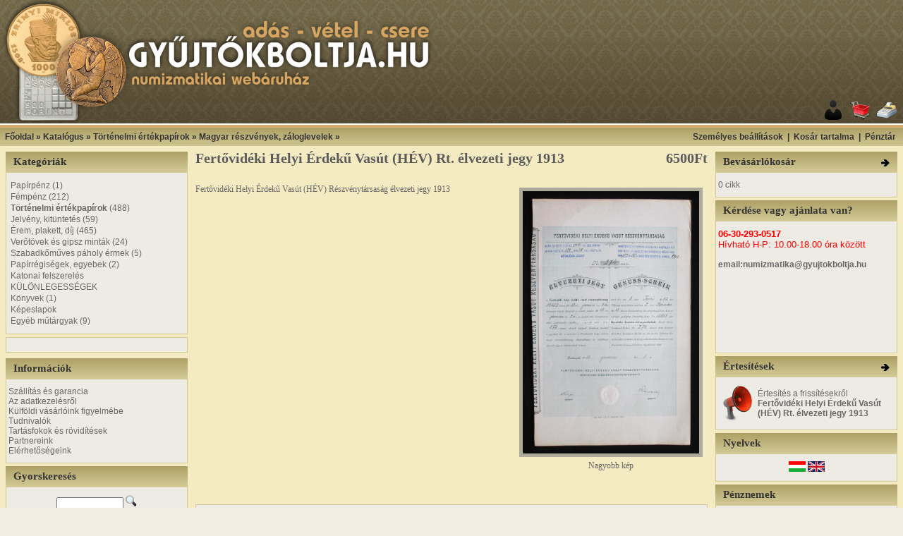

--- FILE ---
content_type: text/html
request_url: https://www.gyujtokboltja.hu/product_info.php?products_id=15229
body_size: 54565
content:
<!doctype html public "-//W3C//DTD HTML 4.01 Transitional//EN">
<html dir="LTR" lang="hu">
<head>
<meta http-equiv="Content-Type" content="text/html; charset=iso-8859-2">
<meta name="Description" content="Fertővidéki Helyi Érdekű Vasút (HÉV) Részvénytársaság élvezeti jegy 1913 numizmatikai webáruház érembolt éremművészet érem bolt érembolt adás vétel érem érme plakett régipénz gulden forint pengő korona papírpénz bankjegy fémpénz emlékpénz emlékérem jel">
<meta name="Keywords" content="numizmatika, éremgyűjtők, egyesülete, érem bolt, érembolt, érem, érme, plakett, régi, pénz, forint, pengő, korona, papírpénz, fémpénz, jelvény, kitüntetés, kituző, részvény, plakett, római, pénzverő, árverés, aukció, pénzjegynyomda, nummulitis, numismatics, régipénz, Fertővidék, Helyi Érdekű Vasút, HÉV, Részvénytársaság, élvezeti jegy, 1913">
<title>GyűjtőkBoltja numizmatikai webáruház, érembolt és érmebolt - Fertővidéki Helyi Érdekű Vasút (HÉV) Rt. élvezeti jegy 1913</title>
<base href="https://www.gyujtokboltja.hu/">
<link rel="stylesheet" type="text/css" href="stylesheet.css">
<script language="javascript"><!--
function popupWindow(url,x,y) {
  nsb = (screen.width-50<=x||screen.height-50<=y)?'yes':'no';
  window.open(url,'popupWindow','toolbar=no,location=no,directories=no,status=no,menubar=no,scrollbars='+nsb+',resizable=yes,copyhistory=no,width='+x+',height='+y+',screenX=150,screenY=150,top=150,left=150')
}
//--></script>
</head>
<body marginwidth="0" marginheight="0" topmargin="0" bottommargin="0" leftmargin="0" rightmargin="0">
<!-- header //-->
<table border="0" width="100%" cellspacing="0" cellpadding="0">
  <tr class="header">
    <td valign="middle" colspan="3">
    <table border="0" width="100%" cellspacing="0" cellpadding="0" background="images/des_lablechatter2.png">
  <tr><td><a href="https://www.gyujtokboltja.hu/index.php"><img src="images/fejlec.png" alt="osCommerce" title=" osCommerce " border="0" align="left"></a>

    </td>
    

    <td align="right" valign="bottom"><a href="https://www.gyujtokboltja.hu/account.php"><img src="images/header_account.gif" border="0" alt="Személyes beállítások" title=" Személyes beállítások " width="30" height="30"></a>&nbsp;&nbsp;<a href="https://www.gyujtokboltja.hu/shopping_cart.php"><img src="images/header_cart.gif" border="0" alt="Kosár tartalma" title=" Kosár tartalma " width="30" height="30"></a>&nbsp;&nbsp;<a href="https://www.gyujtokboltja.hu/checkout_shipping.php"><img src="images/header_checkout.gif" border="0" alt="Pénztár" title=" Pénztár " width="30" height="30"></a>&nbsp;&nbsp;</td>
    </td>
  </tr>
</table>




<table border="0" cellpadding="0" cellspacing="0" width="100%" background="images/des_fejlec2hatter.png"><tr><td>
   <div align="center" style="margin-top: 6px; margin-bottom: 4px; margin-left: 50px;">
      <script type="text/javascript"><!--
google_ad_client = "pub-7516448136859219";
/* gyb_728x15link */
google_ad_slot = "0756208138";
google_ad_width = 728;
google_ad_height = 15;
//-->
</script>
      <script type="text/javascript"
src="http://pagead2.googlesyndication.com/pagead/show_ads.js">
</script>
    </div>
</td></tr></table>


<table border="0" width="100%" cellspacing="0" cellpadding="1">
  <tr class="headerNavigation">
    <td class="headerNavigation">&nbsp;&nbsp;<a href="https://www.gyujtokboltja.hu" class="headerNavigation">Főoldal</a> &raquo; <a href="https://www.gyujtokboltja.hu/index.php" class="headerNavigation">Katalógus</a> &raquo; <a href="https://www.gyujtokboltja.hu/index.php?cPath=28" class="headerNavigation"><b>Történelmi értékpapírok</b></a> &raquo; <a href="https://www.gyujtokboltja.hu/index.php?cPath=28_30" class="headerNavigation">Magyar részvények, záloglevelek</a> &raquo; <a href="https://www.gyujtokboltja.hu/product_info.php?cPath=28_30&products_id=15229" class="headerNavigation"></a></td>
    <td align="right" class="headerNavigation"><a href="https://www.gyujtokboltja.hu/account.php" class="headerNavigation">Személyes beállítások</a> &nbsp;|&nbsp; <a href="https://www.gyujtokboltja.hu/shopping_cart.php" class="headerNavigation">Kosár tartalma</a> &nbsp;|&nbsp; <a href="https://www.gyujtokboltja.hu/checkout_shipping.php" class="headerNavigation">Pénztár</a> &nbsp;&nbsp;</td>
  </tr>
</table>
<!-- header_eof //-->

<!-- body //-->
<table border="0" width="100%" cellspacing="3" cellpadding="3">
  <tr>
    <td width="125" valign="top"><table border="0" width="125" cellspacing="0" cellpadding="2">
<!-- left_navigation //-->



<!-- categories //-->
          <tr>
            <td>

<!-- javascript enabled DTHML menu //-->
<script language="JavaScript" src="external/jscookmenu/jscookmenu.js"></script>
<link rel="stylesheet" href="external/jscookmenu/themeie/theme.css" type="text/css">
<script language="javascript" src="external/jscookmenu/themeie/theme.js"></script> 

<table border="0" width="100%" cellspacing="0" cellpadding="0">
  <tr>
    <td height="14" class="infoBoxHeading"><img src="images/infobox/corner_left.gif" border="0" alt="" width="11" height="14"></td>
    <td width="100%" height="14" class="infoBoxHeading">Kategóriák</td>
    <td height="14" class="infoBoxHeading" nowrap><img src="images/pixel_trans.gif" border="0" alt="" width="11" height="14"></td>
  </tr>
</table>

<script language="JavaScript" type="text/javascript">
<!--
var menuID = 
[
 ['', 'Papírpénz&nbsp;(1)', 'https://www.gyujtokboltja.hu/index.php?cPath=1', null, null,
  ['', 'Magyar papírpénz&nbsp;(1)', 'https://www.gyujtokboltja.hu/index.php?cPath=1_21', null, null,
   ['', 'Gulden', 'https://www.gyujtokboltja.hu/index.php?cPath=1_21_320', null, null],
   ['', 'Kossuth bankó', 'https://www.gyujtokboltja.hu/index.php?cPath=1_21_39', null, null],
   ['', 'Forint-Gulden', 'https://www.gyujtokboltja.hu/index.php?cPath=1_21_321', null, null],
   ['', 'Korona', 'https://www.gyujtokboltja.hu/index.php?cPath=1_21_40', null, null,
    ['', '1900-1918', 'https://www.gyujtokboltja.hu/index.php?cPath=1_21_40_322', null, null],
    ['', '1919-1925', 'https://www.gyujtokboltja.hu/index.php?cPath=1_21_40_323', null, null]
   ],
   ['', 'Pengő&nbsp;(1)', 'https://www.gyujtokboltja.hu/index.php?cPath=1_21_41', null, null,
    ['', '1926-1943&nbsp;(1)', 'https://www.gyujtokboltja.hu/index.php?cPath=1_21_41_324', null, null],
    ['', 'Vörös Hadsereg 1944', 'https://www.gyujtokboltja.hu/index.php?cPath=1_21_41_325', null, null],
    ['', 'Pengő infláció 1945-1946', 'https://www.gyujtokboltja.hu/index.php?cPath=1_21_41_326', null, null,
     ['', 'Pengő', 'https://www.gyujtokboltja.hu/index.php?cPath=1_21_41_326_328', null, null],
     ['', 'Milpengő', 'https://www.gyujtokboltja.hu/index.php?cPath=1_21_41_326_329', null, null],
     ['', 'B.-Pengő', 'https://www.gyujtokboltja.hu/index.php?cPath=1_21_41_326_330', null, null]
    ],
    ['', 'Adópengő', 'https://www.gyujtokboltja.hu/index.php?cPath=1_21_41_327', null, null]
   ],
   ['', 'Forint 1946-tól', 'https://www.gyujtokboltja.hu/index.php?cPath=1_21_42', null, null]
  ],
  ['', 'Külföldi papírpénz', 'https://www.gyujtokboltja.hu/index.php?cPath=1_22', null, null],
  ['', 'Pénzhelyettesítők, utalványok', 'https://www.gyujtokboltja.hu/index.php?cPath=1_289', null, null]
 ],
 ['', 'Fémpénz&nbsp;(212)', 'https://www.gyujtokboltja.hu/index.php?cPath=2', null, null,
  ['', 'Ókor&nbsp;(49)', 'https://www.gyujtokboltja.hu/index.php?cPath=2_69', null, null,
   ['', 'Görög', 'https://www.gyujtokboltja.hu/index.php?cPath=2_69_70', null, null],
   ['', 'Kelta&nbsp;(4)', 'https://www.gyujtokboltja.hu/index.php?cPath=2_69_71', null, null],
   ['', 'Róma&nbsp;(45)', 'https://www.gyujtokboltja.hu/index.php?cPath=2_69_72', null, null,
    ['', 'Köztársaság kor&nbsp;(1)', 'https://www.gyujtokboltja.hu/index.php?cPath=2_69_72_74', null, null],
    ['', 'Császárkor&nbsp;(44)', 'https://www.gyujtokboltja.hu/index.php?cPath=2_69_72_75', null, null,
     ['', 'Marcus Antonius&nbsp;(1)', 'https://www.gyujtokboltja.hu/index.php?cPath=2_69_72_75_331', null, null],
     ['', 'Augustus /ie. 27-isz.14/&nbsp;(1)', 'https://www.gyujtokboltja.hu/index.php?cPath=2_69_72_75_332', null, null],
     ['', 'I. Claudius /41-54/&nbsp;(1)', 'https://www.gyujtokboltja.hu/index.php?cPath=2_69_72_75_297', null, null],
     ['', 'Vitellius /69 ápr.-dec./', 'https://www.gyujtokboltja.hu/index.php?cPath=2_69_72_75_302', null, null],
     ['', 'Vespasianus /69-79/', 'https://www.gyujtokboltja.hu/index.php?cPath=2_69_72_75_101', null, null],
     ['', 'Domitianus /69-96/', 'https://www.gyujtokboltja.hu/index.php?cPath=2_69_72_75_173', null, null],
     ['', 'Traianus /98-117/', 'https://www.gyujtokboltja.hu/index.php?cPath=2_69_72_75_319', null, null],
     ['', 'Hadrianus /117-138/&nbsp;(1)', 'https://www.gyujtokboltja.hu/index.php?cPath=2_69_72_75_249', null, null],
     ['', 'Faustina', 'https://www.gyujtokboltja.hu/index.php?cPath=2_69_72_75_303', null, null],
     ['', 'Septimius Severus /193-211/&nbsp;(1)', 'https://www.gyujtokboltja.hu/index.php?cPath=2_69_72_75_344', null, null],
     ['', 'Caracalla /196-217/&nbsp;(1)', 'https://www.gyujtokboltja.hu/index.php?cPath=2_69_72_75_339', null, null],
     ['', 'Plautilla', 'https://www.gyujtokboltja.hu/index.php?cPath=2_69_72_75_228', null, null],
     ['', 'Elagabalus /218-222/&nbsp;(2)', 'https://www.gyujtokboltja.hu/index.php?cPath=2_69_72_75_340', null, null],
     ['', 'I. Maximinus Thrax /235-238/', 'https://www.gyujtokboltja.hu/index.php?cPath=2_69_72_75_338', null, null],
     ['', 'III. Gordianus /238-244/', 'https://www.gyujtokboltja.hu/index.php?cPath=2_69_72_75_116', null, null],
     ['', 'I. Philippus /244-249/&nbsp;(1)', 'https://www.gyujtokboltja.hu/index.php?cPath=2_69_72_75_117', null, null],
     ['', 'II. Philippus /247-249/', 'https://www.gyujtokboltja.hu/index.php?cPath=2_69_72_75_148', null, null],
     ['', 'Traianus Decius /249-251/&nbsp;(1)', 'https://www.gyujtokboltja.hu/index.php?cPath=2_69_72_75_118', null, null],
     ['', 'Trebonianus Gallus /251-253/&nbsp;(1)', 'https://www.gyujtokboltja.hu/index.php?cPath=2_69_72_75_120', null, null],
     ['', 'Volusianus /251-253/&nbsp;(1)', 'https://www.gyujtokboltja.hu/index.php?cPath=2_69_72_75_119', null, null],
     ['', 'I. Valerianus /253-260/&nbsp;(1)', 'https://www.gyujtokboltja.hu/index.php?cPath=2_69_72_75_141', null, null],
     ['', 'Gallienus /253-268/&nbsp;(5)', 'https://www.gyujtokboltja.hu/index.php?cPath=2_69_72_75_314', null, null],
     ['', 'Salonina&nbsp;(2)', 'https://www.gyujtokboltja.hu/index.php?cPath=2_69_72_75_313', null, null],
     ['', 'Postumus /259-268/&nbsp;(1)', 'https://www.gyujtokboltja.hu/index.php?cPath=2_69_72_75_144', null, null],
     ['', 'Victorinus /268-270/&nbsp;(2)', 'https://www.gyujtokboltja.hu/index.php?cPath=2_69_72_75_337', null, null],
     ['', 'I. Tetricus /270-273/&nbsp;(3)', 'https://www.gyujtokboltja.hu/index.php?cPath=2_69_72_75_334', null, null],
     ['', 'II. Tetricus /273-274/', 'https://www.gyujtokboltja.hu/index.php?cPath=2_69_72_75_335', null, null],
     ['', 'II. Claudius /268-270/', 'https://www.gyujtokboltja.hu/index.php?cPath=2_69_72_75_336', null, null],
     ['', 'Quintillus /270/&nbsp;(1)', 'https://www.gyujtokboltja.hu/index.php?cPath=2_69_72_75_333', null, null],
     ['', 'Aurelianus /270-275/&nbsp;(1)', 'https://www.gyujtokboltja.hu/index.php?cPath=2_69_72_75_124', null, null],
     ['', 'Tacitus /275-276/', 'https://www.gyujtokboltja.hu/index.php?cPath=2_69_72_75_127', null, null],
     ['', 'Probus /276-282/&nbsp;(1)', 'https://www.gyujtokboltja.hu/index.php?cPath=2_69_72_75_123', null, null],
     ['', 'Carinus /283-285/', 'https://www.gyujtokboltja.hu/index.php?cPath=2_69_72_75_140', null, null],
     ['', 'Diocletianus /284-305/', 'https://www.gyujtokboltja.hu/index.php?cPath=2_69_72_75_125', null, null],
     ['', 'Maximianus /286-310/&nbsp;(1)', 'https://www.gyujtokboltja.hu/index.php?cPath=2_69_72_75_126', null, null],
     ['', 'I. Constantius /293-306/', 'https://www.gyujtokboltja.hu/index.php?cPath=2_69_72_75_230', null, null],
     ['', 'II. Maximinus /305-313/&nbsp;(1)', 'https://www.gyujtokboltja.hu/index.php?cPath=2_69_72_75_308', null, null],
     ['', 'Maxentius /306-312/&nbsp;(1)', 'https://www.gyujtokboltja.hu/index.php?cPath=2_69_72_75_296', null, null],
     ['', 'I. Licinius /308-324/&nbsp;(1)', 'https://www.gyujtokboltja.hu/index.php?cPath=2_69_72_75_129', null, null],
     ['', 'I. Constantinus /306-337/', 'https://www.gyujtokboltja.hu/index.php?cPath=2_69_72_75_133', null, null],
     ['', 'Helena', 'https://www.gyujtokboltja.hu/index.php?cPath=2_69_72_75_130', null, null],
     ['', 'Fausta&nbsp;(1)', 'https://www.gyujtokboltja.hu/index.php?cPath=2_69_72_75_244', null, null],
     ['', 'Crispus /317-326/&nbsp;(1)', 'https://www.gyujtokboltja.hu/index.php?cPath=2_69_72_75_304', null, null],
     ['', 'II. Constantinus /317-340/', 'https://www.gyujtokboltja.hu/index.php?cPath=2_69_72_75_132', null, null],
     ['', 'Constans /333-350/&nbsp;(2)', 'https://www.gyujtokboltja.hu/index.php?cPath=2_69_72_75_300', null, null],
     ['', 'II. Constantius /324-361/&nbsp;(1)', 'https://www.gyujtokboltja.hu/index.php?cPath=2_69_72_75_301', null, null],
     ['', 'II. Julianus /355-363/&nbsp;(1)', 'https://www.gyujtokboltja.hu/index.php?cPath=2_69_72_75_310', null, null],
     ['', 'Gratianus /367-383/', 'https://www.gyujtokboltja.hu/index.php?cPath=2_69_72_75_298', null, null],
     ['', 'II. Valentinianus /375-392/', 'https://www.gyujtokboltja.hu/index.php?cPath=2_69_72_75_305', null, null],
     ['', 'I. Theodosius /379-395/', 'https://www.gyujtokboltja.hu/index.php?cPath=2_69_72_75_299', null, null],
     ['', 'Flacilla Aelia', 'https://www.gyujtokboltja.hu/index.php?cPath=2_69_72_75_311', null, null],
     ['', 'Arcadius /383-408/&nbsp;(3)', 'https://www.gyujtokboltja.hu/index.php?cPath=2_69_72_75_306', null, null],
     ['', 'Aelia Eudoxia&nbsp;(1)', 'https://www.gyujtokboltja.hu/index.php?cPath=2_69_72_75_307', null, null],
     ['', 'Honorius /393-423/&nbsp;(1)', 'https://www.gyujtokboltja.hu/index.php?cPath=2_69_72_75_309', null, null],
     ['', 'II. Theodosius /402-450/', 'https://www.gyujtokboltja.hu/index.php?cPath=2_69_72_75_312', null, null]
    ]
   ],
   ['', 'Bizánc', 'https://www.gyujtokboltja.hu/index.php?cPath=2_69_73', null, null]
  ],
  ['', 'Árpád-ház (1000-1301)&nbsp;(36)', 'https://www.gyujtokboltja.hu/index.php?cPath=2_44', null, null,
   ['', 'I. István (1001-1038)', 'https://www.gyujtokboltja.hu/index.php?cPath=2_44_76', null, null],
   ['', 'I. Péter /1038-1041, 1044-1046/', 'https://www.gyujtokboltja.hu/index.php?cPath=2_44_345', null, null],
   ['', 'I. András (1047-1060)', 'https://www.gyujtokboltja.hu/index.php?cPath=2_44_256', null, null],
   ['', 'Béla herceg /1064-1074/', 'https://www.gyujtokboltja.hu/index.php?cPath=2_44_318', null, null],
   ['', 'Salamon (1063-1074)', 'https://www.gyujtokboltja.hu/index.php?cPath=2_44_77', null, null],
   ['', 'Géza herceg (1064-1074)', 'https://www.gyujtokboltja.hu/index.php?cPath=2_44_78', null, null],
   ['', 'I. László (1077-1095)', 'https://www.gyujtokboltja.hu/index.php?cPath=2_44_79', null, null],
   ['', 'Kálmán (1095-1116)&nbsp;(2)', 'https://www.gyujtokboltja.hu/index.php?cPath=2_44_80', null, null],
   ['', 'II. István (1116-1131)&nbsp;(2)', 'https://www.gyujtokboltja.hu/index.php?cPath=2_44_81', null, null],
   ['', 'II. Béla (1131-1141)&nbsp;(4)', 'https://www.gyujtokboltja.hu/index.php?cPath=2_44_82', null, null],
   ['', 'II. Géza (1141-1162)&nbsp;(5)', 'https://www.gyujtokboltja.hu/index.php?cPath=2_44_83', null, null],
   ['', 'III. István (1162-1172)&nbsp;(2)', 'https://www.gyujtokboltja.hu/index.php?cPath=2_44_84', null, null],
   ['', 'III. Béla (1172-1196)&nbsp;(1)', 'https://www.gyujtokboltja.hu/index.php?cPath=2_44_85', null, null],
   ['', 'Bizonytalan (III.-IV. Béla kora)&nbsp;(1)', 'https://www.gyujtokboltja.hu/index.php?cPath=2_44_86', null, null],
   ['', 'II. András (1205-1235)&nbsp;(7)', 'https://www.gyujtokboltja.hu/index.php?cPath=2_44_87', null, null],
   ['', 'IV. Béla (1235-1270)&nbsp;(9)', 'https://www.gyujtokboltja.hu/index.php?cPath=2_44_88', null, null],
   ['', 'V. István (1270-1272)&nbsp;(2)', 'https://www.gyujtokboltja.hu/index.php?cPath=2_44_91', null, null],
   ['', 'IV. László (1272-1290)', 'https://www.gyujtokboltja.hu/index.php?cPath=2_44_178', null, null],
   ['', 'III. András (1290-1301)&nbsp;(1)', 'https://www.gyujtokboltja.hu/index.php?cPath=2_44_294', null, null]
  ],
  ['', 'Vegyesház (1301-1540)&nbsp;(77)', 'https://www.gyujtokboltja.hu/index.php?cPath=2_45', null, null,
   ['', 'Vencel (1301-1305)', 'https://www.gyujtokboltja.hu/index.php?cPath=2_45_226', null, null],
   ['', 'I. Károly Róbert (1307-1342)&nbsp;(17)', 'https://www.gyujtokboltja.hu/index.php?cPath=2_45_92', null, null],
   ['', 'I. Lajos (1342-1382)&nbsp;(18)', 'https://www.gyujtokboltja.hu/index.php?cPath=2_45_93', null, null],
   ['', 'Mária (1382-1387)&nbsp;(7)', 'https://www.gyujtokboltja.hu/index.php?cPath=2_45_94', null, null],
   ['', 'Zsigmond (1387-1437)&nbsp;(6)', 'https://www.gyujtokboltja.hu/index.php?cPath=2_45_95', null, null],
   ['', 'Albert (1437-1439)', 'https://www.gyujtokboltja.hu/index.php?cPath=2_45_96', null, null],
   ['', 'I. Ulászló (1440-1444)&nbsp;(1)', 'https://www.gyujtokboltja.hu/index.php?cPath=2_45_241', null, null],
   ['', 'Hunyadi János (1446-1453)&nbsp;(1)', 'https://www.gyujtokboltja.hu/index.php?cPath=2_45_224', null, null],
   ['', 'V. László (1440-1457)', 'https://www.gyujtokboltja.hu/index.php?cPath=2_45_97', null, null],
   ['', 'I. Mátyás (1458-1490)&nbsp;(7)', 'https://www.gyujtokboltja.hu/index.php?cPath=2_45_98', null, null],
   ['', 'II. Ulászló (1490-1516)&nbsp;(8)', 'https://www.gyujtokboltja.hu/index.php?cPath=2_45_99', null, null],
   ['', 'II. Lajos (1516-1526)&nbsp;(11)', 'https://www.gyujtokboltja.hu/index.php?cPath=2_45_219', null, null],
   ['', 'Szapolyai János (1526-1540)&nbsp;(1)', 'https://www.gyujtokboltja.hu/index.php?cPath=2_45_220', null, null]
  ],
  ['', 'Erdélyi fejedelemség&nbsp;(1)', 'https://www.gyujtokboltja.hu/index.php?cPath=2_50', null, null,
   ['', 'Báthory István /1575-1586/', 'https://www.gyujtokboltja.hu/index.php?cPath=2_50_316', null, null],
   ['', 'Báthory Zsigmond /1601-1602/', 'https://www.gyujtokboltja.hu/index.php?cPath=2_50_315', null, null],
   ['', 'Bocskai István /1605-1606/', 'https://www.gyujtokboltja.hu/index.php?cPath=2_50_239', null, null],
   ['', 'Báthori Gábor /1608-1613/', 'https://www.gyujtokboltja.hu/index.php?cPath=2_50_229', null, null],
   ['', 'Bethlen Gábor /1613-1629/&nbsp;(1)', 'https://www.gyujtokboltja.hu/index.php?cPath=2_50_162', null, null]
  ],
  ['', 'Habsburg pénzek (1526-1892)&nbsp;(36)', 'https://www.gyujtokboltja.hu/index.php?cPath=2_46', null, null,
   ['', 'I. Ferdinánd /1527-1564/&nbsp;(8)', 'https://www.gyujtokboltja.hu/index.php?cPath=2_46_163', null, null],
   ['', 'Miksa /1564-1576/', 'https://www.gyujtokboltja.hu/index.php?cPath=2_46_215', null, null],
   ['', 'Rudolf /1576-1608/&nbsp;(10)', 'https://www.gyujtokboltja.hu/index.php?cPath=2_46_166', null, null],
   ['', 'II. Mátyás /1608-1619/&nbsp;(9)', 'https://www.gyujtokboltja.hu/index.php?cPath=2_46_213', null, null],
   ['', 'II. Ferdinánd /1619-1637/&nbsp;(5)', 'https://www.gyujtokboltja.hu/index.php?cPath=2_46_164', null, null],
   ['', 'III. Ferdinánd /1637-1657/', 'https://www.gyujtokboltja.hu/index.php?cPath=2_46_214', null, null],
   ['', 'I. Lipót /1657-1705/', 'https://www.gyujtokboltja.hu/index.php?cPath=2_46_159', null, null],
   ['', 'Rákóczi szabadságharc/1703-1711/', 'https://www.gyujtokboltja.hu/index.php?cPath=2_46_55', null, null],
   ['', 'I. József /1705-1711/', 'https://www.gyujtokboltja.hu/index.php?cPath=2_46_227', null, null],
   ['', 'III. Károly /1711-1740/', 'https://www.gyujtokboltja.hu/index.php?cPath=2_46_165', null, null],
   ['', 'Mária Terézia /1740-1780/&nbsp;(3)', 'https://www.gyujtokboltja.hu/index.php?cPath=2_46_161', null, null],
   ['', 'Lotharingiai Ferenc /1740-1765/', 'https://www.gyujtokboltja.hu/index.php?cPath=2_46_169', null, null],
   ['', 'II. József /1780-1790/', 'https://www.gyujtokboltja.hu/index.php?cPath=2_46_160', null, null],
   ['', 'II. Lipót /1790-1792/', 'https://www.gyujtokboltja.hu/index.php?cPath=2_46_177', null, null],
   ['', 'I. Ferenc /1792-1835/', 'https://www.gyujtokboltja.hu/index.php?cPath=2_46_158', null, null],
   ['', 'V. Ferdinánd /1835-1848/', 'https://www.gyujtokboltja.hu/index.php?cPath=2_46_167', null, null],
   ['', 'Szabadságharc /1848-1849/', 'https://www.gyujtokboltja.hu/index.php?cPath=2_46_168', null, null],
   ['', 'Ferenc József /1848-1916/&nbsp;(1)', 'https://www.gyujtokboltja.hu/index.php?cPath=2_46_157', null, null]
  ],
  ['', 'Korona (1892-1926)', 'https://www.gyujtokboltja.hu/index.php?cPath=2_47', null, null],
  ['', 'Pengő (1926-1945)', 'https://www.gyujtokboltja.hu/index.php?cPath=2_48', null, null],
  ['', 'Forint (1946-)&nbsp;(6)', 'https://www.gyujtokboltja.hu/index.php?cPath=2_49', null, null],
  ['', 'Emlékpénz (1948-)', 'https://www.gyujtokboltja.hu/index.php?cPath=2_25', null, null],
  ['', 'Fantázia, próba- és utánveret', 'https://www.gyujtokboltja.hu/index.php?cPath=2_51', null, null],
  ['', 'Bárca, zseton, szükségpénz&nbsp;(3)', 'https://www.gyujtokboltja.hu/index.php?cPath=2_171', null, null],
  ['', 'Külföldi fémpénz&nbsp;(4)', 'https://www.gyujtokboltja.hu/index.php?cPath=2_24', null, null],
  ['', 'Euro', 'https://www.gyujtokboltja.hu/index.php?cPath=2_205', null, null]
 ],
 ['', '<b>Történelmi értékpapírok</b>&nbsp;(488)', 'https://www.gyujtokboltja.hu/index.php?cPath=28', null, null,
  ['', 'Magyar állampapírok&nbsp;(53)', 'https://www.gyujtokboltja.hu/index.php?cPath=28_270', null, null],
  ['', 'Magyar részvények, záloglevelek&nbsp;(375)', 'https://www.gyujtokboltja.hu/index.php?cPath=28_30', null, null],
  ['', 'Modern magyar értékpapírok&nbsp;(11)', 'https://www.gyujtokboltja.hu/index.php?cPath=28_317', null, null],
  ['', 'Külföldi értékpapírok&nbsp;(23)', 'https://www.gyujtokboltja.hu/index.php?cPath=28_31', null, null,
   ['', 'Ausztria&nbsp;(18)', 'https://www.gyujtokboltja.hu/index.php?cPath=28_31_276', null, null],
   ['', 'Belgium', 'https://www.gyujtokboltja.hu/index.php?cPath=28_31_278', null, null],
   ['', 'Bulgária', 'https://www.gyujtokboltja.hu/index.php?cPath=28_31_284', null, null],
   ['', 'Franciaország&nbsp;(1)', 'https://www.gyujtokboltja.hu/index.php?cPath=28_31_279', null, null],
   ['', 'Horvátország', 'https://www.gyujtokboltja.hu/index.php?cPath=28_31_280', null, null],
   ['', 'Mexikó', 'https://www.gyujtokboltja.hu/index.php?cPath=28_31_293', null, null],
   ['', 'Németország', 'https://www.gyujtokboltja.hu/index.php?cPath=28_31_286', null, null],
   ['', 'Olaszország&nbsp;(1)', 'https://www.gyujtokboltja.hu/index.php?cPath=28_31_287', null, null],
   ['', 'Oszmán Birodalom', 'https://www.gyujtokboltja.hu/index.php?cPath=28_31_288', null, null],
   ['', 'Románia', 'https://www.gyujtokboltja.hu/index.php?cPath=28_31_281', null, null],
   ['', 'Spanyolország', 'https://www.gyujtokboltja.hu/index.php?cPath=28_31_342', null, null],
   ['', 'Svájc&nbsp;(1)', 'https://www.gyujtokboltja.hu/index.php?cPath=28_31_277', null, null],
   ['', 'Szerbia&nbsp;(2)', 'https://www.gyujtokboltja.hu/index.php?cPath=28_31_283', null, null],
   ['', 'Ukrajna', 'https://www.gyujtokboltja.hu/index.php?cPath=28_31_292', null, null],
   ['', 'USA', 'https://www.gyujtokboltja.hu/index.php?cPath=28_31_285', null, null]
  ],
  ['', 'Sorsjegyek&nbsp;(14)', 'https://www.gyujtokboltja.hu/index.php?cPath=28_180', null, null],
  ['', 'Váltók&nbsp;(1)', 'https://www.gyujtokboltja.hu/index.php?cPath=28_291', null, null],
  ['', 'Okmányok, Csekkek&nbsp;(11)', 'https://www.gyujtokboltja.hu/index.php?cPath=28_269', null, null]
 ],
 ['', 'Jelvény, kitüntetés&nbsp;(59)', 'https://www.gyujtokboltja.hu/index.php?cPath=29', null, null,
  ['', 'Magyar jelvény&nbsp;(51)', 'https://www.gyujtokboltja.hu/index.php?cPath=29_58', null, null],
  ['', 'Magyar kitüntetés&nbsp;(2)', 'https://www.gyujtokboltja.hu/index.php?cPath=29_57', null, null,
   ['', 'Kezdetektől 1920-ig', 'https://www.gyujtokboltja.hu/index.php?cPath=29_57_181', null, null],
   ['', '1920-1945', 'https://www.gyujtokboltja.hu/index.php?cPath=29_57_182', null, null],
   ['', '1946-1949', 'https://www.gyujtokboltja.hu/index.php?cPath=29_57_183', null, null],
   ['', '1949-1956', 'https://www.gyujtokboltja.hu/index.php?cPath=29_57_184', null, null],
   ['', '1956-1989', 'https://www.gyujtokboltja.hu/index.php?cPath=29_57_185', null, null],
   ['', '1989-től napjainkig&nbsp;(2)', 'https://www.gyujtokboltja.hu/index.php?cPath=29_57_186', null, null]
  ],
  ['', 'Külföldi jelvény&nbsp;(4)', 'https://www.gyujtokboltja.hu/index.php?cPath=29_60', null, null],
  ['', 'Külföldi kitüntetés&nbsp;(2)', 'https://www.gyujtokboltja.hu/index.php?cPath=29_59', null, null]
 ],
 ['', 'Érem, plakett, díj&nbsp;(465)', 'https://www.gyujtokboltja.hu/index.php?cPath=56', null, null,
  ['', 'Magyar vonatkozású érmek 1848-ig', 'https://www.gyujtokboltja.hu/index.php?cPath=56_170', null, null],
  ['', 'Magyar érmek 1848-1896&nbsp;(11)', 'https://www.gyujtokboltja.hu/index.php?cPath=56_197', null, null],
  ['', 'Magyar érmek 1896-1945&nbsp;(64)', 'https://www.gyujtokboltja.hu/index.php?cPath=56_198', null, null,
   ['', 'Magyar művészek A-Zs&nbsp;(48)', 'https://www.gyujtokboltja.hu/index.php?cPath=56_198_65', null, null],
   ['', 'Egyéb&nbsp;(16)', 'https://www.gyujtokboltja.hu/index.php?cPath=56_198_204', null, null]
  ],
  ['', 'Magyar érmek 1945-től napjainkig&nbsp;(360)', 'https://www.gyujtokboltja.hu/index.php?cPath=56_199', null, null,
   ['', 'Magyar művészek A-Zs&nbsp;(261)', 'https://www.gyujtokboltja.hu/index.php?cPath=56_199_200', null, null],
   ['', 'MÉE egyesületi érmek&nbsp;(8)', 'https://www.gyujtokboltja.hu/index.php?cPath=56_199_61', null, null,
    ['', 'I. Vándorgyűlési érmek&nbsp;(1)', 'https://www.gyujtokboltja.hu/index.php?cPath=56_199_61_62', null, null],
    ['', 'II.Történelmi és jubileumi érmek&nbsp;(4)', 'https://www.gyujtokboltja.hu/index.php?cPath=56_199_61_63', null, null],
    ['', 'III. Különféle érmek&nbsp;(3)', 'https://www.gyujtokboltja.hu/index.php?cPath=56_199_61_64', null, null]
   ],
   ['', 'Egyéb&nbsp;(91)', 'https://www.gyujtokboltja.hu/index.php?cPath=56_199_203', null, null]
  ],
  ['', 'Külföldi művészek és érmek&nbsp;(30)', 'https://www.gyujtokboltja.hu/index.php?cPath=56_67', null, null]
 ],
 ['', 'Verőtövek és gipsz minták&nbsp;(24)', 'https://www.gyujtokboltja.hu/index.php?cPath=343', null, null],
 ['', 'Szabadkőműves páholy érmek&nbsp;(5)', 'https://www.gyujtokboltja.hu/index.php?cPath=242', null, null],
 ['', 'Papírrégiségek, egyebek&nbsp;(2)', 'https://www.gyujtokboltja.hu/index.php?cPath=187', null, null,
  ['', 'Aláírás, kézirat', 'https://www.gyujtokboltja.hu/index.php?cPath=187_36', null, null],
  ['', 'Oklevél, irat&nbsp;(1)', 'https://www.gyujtokboltja.hu/index.php?cPath=187_122', null, null],
  ['', 'Politikai propaganda&nbsp;(1)', 'https://www.gyujtokboltja.hu/index.php?cPath=187_32', null, null,
   ['', 'Magyar propaganda&nbsp;(1)', 'https://www.gyujtokboltja.hu/index.php?cPath=187_32_33', null, null],
   ['', 'Német propaganda', 'https://www.gyujtokboltja.hu/index.php?cPath=187_32_34', null, null],
   ['', 'Szocreál', 'https://www.gyujtokboltja.hu/index.php?cPath=187_32_54', null, null]
  ]
 ],
 ['', 'Katonai felszerelés', 'https://www.gyujtokboltja.hu/index.php?cPath=121', null, null],
 ['', 'KÜLÖNLEGESSÉGEK', 'https://www.gyujtokboltja.hu/index.php?cPath=274', null, null],
 ['', 'Könyvek&nbsp;(1)', 'https://www.gyujtokboltja.hu/index.php?cPath=207', null, null,
  ['', 'Szakirodalom és katalógus&nbsp;(1)', 'https://www.gyujtokboltja.hu/index.php?cPath=207_43', null, null],
  ['', 'Történelmi könyvek', 'https://www.gyujtokboltja.hu/index.php?cPath=207_208', null, null]
 ],
 ['', 'Képeslapok', 'https://www.gyujtokboltja.hu/index.php?cPath=243', null, null],
 ['', 'Egyéb műtárgyak&nbsp;(9)', 'https://www.gyujtokboltja.hu/index.php?cPath=290', null, null]
];
//-->
</script>

<table border="0" width="100%" cellspacing="0" cellpadding="1" class="infoBox">
  <tr>
    <td><table border="0" width="100%" cellspacing="0" cellpadding="3" class="infoBoxContents">
  <tr>
    <td><img src="images/pixel_trans.gif" border="0" alt="" width="100%" height="1"></td>
  </tr>
  <tr>
    <td class="boxText"><div id="mainmenu"></div></td>
  </tr>
  <tr>
    <td><img src="images/pixel_trans.gif" border="0" alt="" width="100%" height="1"></td>
  </tr>
</table>
</td>
  </tr>
</table>

<script language="JavaScript" type="text/javascript">
<!--
  cmDraw('mainmenu', menuID, 'vbr', cmThemeIE, 'themeie');
//-->
</script>
<!-- javascript enabled DTHML menu eof //-->

            </td>
          </tr>
<!-- categories_eof //-->



<!-- google //-->
<tr>
            <td>
<table border="0" width="100%" cellspacing="0" cellpadding="1" class="infoBox">
  <tr>
    <td><table border="0" width="100%" cellspacing="0" cellpadding="3" class="infoBoxContents">
  <tr>
    <td><img src="images/pixel_trans.gif" border="0" alt="" width="100%" height="1"></td>
  </tr>
  <tr>
    <td align="left" class="boxText"><script type="text/javascript"><!--
google_ad_client = "pub-7516448136859219";
/* 120x90, létrehozva 2010.11.03. */
google_ad_slot = "4193008731";
google_ad_width = 120;
google_ad_height = 90;
//-->
</script>
<script type="text/javascript"
src="http://pagead2.googlesyndication.com/pagead/show_ads.js">
</script></td>
  </tr>
  <tr>
    <td><img src="images/pixel_trans.gif" border="0" alt="" width="100%" height="1"></td>
  </tr>
</table>
</td>
  </tr>
</table>
            </td>

          </tr>          
<tr>
            <td>



            </td>
          </tr>
<!-- google_eof //--><!-- information //-->
          <tr>
            <td>
<table border="0" width="100%" cellspacing="0" cellpadding="0">
  <tr>
    <td height="14" class="infoBoxHeading"><img src="images/infobox/corner_right_left.gif" border="0" alt="" width="11" height="14"></td>
    <td width="100%" height="14" class="infoBoxHeading">Információk</td>
    <td height="14" class="infoBoxHeading" nowrap><img src="images/pixel_trans.gif" border="0" alt="" width="11" height="14"></td>
  </tr>
</table>
<table border="0" width="100%" cellspacing="0" cellpadding="1" class="infoBox">
  <tr>
    <td><table border="0" width="100%" cellspacing="0" cellpadding="3" class="infoBoxContents">
  <tr>
    <td><img src="images/pixel_trans.gif" border="0" alt="" width="100%" height="1"></td>
  </tr>
  <tr>
    <td class="boxText"><a href="https://www.gyujtokboltja.hu/shipping.php">Szállítás és garancia</a><br><a href="https://www.gyujtokboltja.hu/privacy.php">Az adatkezelésről</a><br><a href="https://www.gyujtokboltja.hu/law.php">Külföldi vásárlóink figyelmébe</a><br><a href="https://www.gyujtokboltja.hu/conditions.php">Tudnivalók</a><br><a href="javascript:void(0)" onclick="window.open('rovidit.php','','width=800,height=600,resizable=yes,scrollbars=yes')">Tartásfokok és rövidítések</a><br><a href="https://www.gyujtokboltja.hu/partnerek.php">Partnereink</a><br><a href="https://www.gyujtokboltja.hu/contact_us.php">Elérhetőségeink</a></td>
  </tr>
  <tr>
    <td><img src="images/pixel_trans.gif" border="0" alt="" width="100%" height="1"></td>
  </tr>
</table>
</td>
  </tr>
</table>
            </td>
          </tr>
<!-- information_eof //-->
<!-- search //-->
          <tr>
            <td>
<table border="0" width="100%" cellspacing="0" cellpadding="0">
  <tr>
    <td height="14" class="infoBoxHeading"><img src="images/infobox/corner_right_left.gif" border="0" alt="" width="11" height="14"></td>
    <td width="100%" height="14" class="infoBoxHeading">Gyorskeresés</td>
    <td height="14" class="infoBoxHeading" nowrap><img src="images/pixel_trans.gif" border="0" alt="" width="11" height="14"></td>
  </tr>
</table>
<table border="0" width="100%" cellspacing="0" cellpadding="1" class="infoBox">
  <tr>
    <td><table border="0" width="100%" cellspacing="0" cellpadding="3" class="infoBoxContents">
  <tr>
    <td><img src="images/pixel_trans.gif" border="0" alt="" width="100%" height="1"></td>
  </tr>
  <tr>
    <td align="center" class="boxText"><form name="quick_find" action="https://www.gyujtokboltja.hu/advanced_search_result.php" method="get"><input type="text" name="keywords" size="10" maxlength="30" style="width: 95px">&nbsp;<input type="image" src="includes/languages/hungarian/images/buttons/button_quick_find.gif" border="0" alt="Gyorskeresés" title=" Gyorskeresés "><br>Ide kell beírni a keresett cikk nevét.<br><a href="https://www.gyujtokboltja.hu/advanced_search.php"><b>Összetett keresés</b></a></form></td>
  </tr>
  <tr>
    <td><img src="images/pixel_trans.gif" border="0" alt="" width="100%" height="1"></td>
  </tr>
</table>
</td>
  </tr>
</table>
            </td>
          </tr>
<!-- search_eof //-->
<!-- whats_new //-->
          <tr>
            <td>
<table border="0" width="100%" cellspacing="0" cellpadding="0">
  <tr>
    <td height="14" class="infoBoxHeading"><img src="images/infobox/corner_right_left.gif" border="0" alt="" width="11" height="14"></td>
    <td width="100%" height="14" class="infoBoxHeading">Újdonságok</td>
    <td height="14" class="infoBoxHeading" nowrap><a href="https://www.gyujtokboltja.hu/products_new.php"><img src="images/infobox/arrow_right.gif" border="0" alt="tovább" title=" tovább " width="12" height="10"></a><img src="images/pixel_trans.gif" border="0" alt="" width="11" height="14"></td>
  </tr>
</table>
<table border="0" width="100%" cellspacing="0" cellpadding="1" class="infoBox">
  <tr>
    <td><table border="0" width="100%" cellspacing="0" cellpadding="3" class="infoBoxContents">
  <tr>
    <td><img src="images/pixel_trans.gif" border="0" alt="" width="100%" height="1"></td>
  </tr>
  <tr>
    <td align="center" class="boxText"><a href="https://www.gyujtokboltja.hu/product_info.php?products_id=16655"><img src="images/forgalmi sor 1997 mubor tokos 1.jpg" border="0" alt="Lapozós műbőr tokos forgalmi sor 1987 - sötét bordó" title=" Lapozós műbőr tokos forgalmi sor 1987 - sötét bordó " width="250" height="337.91666666667"></a><br><a href="https://www.gyujtokboltja.hu/product_info.php?products_id=16655">Lapozós műbőr tokos forgalmi sor 1987 - sötét bordó</a><br>19500Ft</td>
  </tr>
  <tr>
    <td><img src="images/pixel_trans.gif" border="0" alt="" width="100%" height="1"></td>
  </tr>
</table>
</td>
  </tr>
</table>
            </td>
          </tr>
<!-- whats_new_eof //-->






<!-- google //-->
<tr>
            <td>
<table border="0" width="100%" cellspacing="0" cellpadding="1" class="infoBox">
  <tr>
    <td><table border="0" width="100%" cellspacing="0" cellpadding="3" class="infoBoxContents">
  <tr>
    <td><img src="images/pixel_trans.gif" border="0" alt="" width="100%" height="1"></td>
  </tr>
  <tr>
    <td align="center" class="boxText"><script type="text/javascript"><!--
google_ad_client = "ca-pub-7516448136859219";
/* gyb_bal_200x200 */
google_ad_slot = "6969394162";
google_ad_width = 200;
google_ad_height = 200;
//-->
</script>
<script type="text/javascript"
src="http://pagead2.googlesyndication.com/pagead/show_ads.js">
</script>



<script type="text/javascript"><!--
google_ad_client = "ca-pub-7516448136859219";
/* gyb_bal_200x200 */
google_ad_slot = "6969394162";
google_ad_width = 200;
google_ad_height = 200;
//-->
</script>
<script type="text/javascript"
src="http://pagead2.googlesyndication.com/pagead/show_ads.js">
</script>


<iframe src="http://www.gyujtokboltja.hu/face/gybfb.html" frameborder=0 width=250 scrolling=no height=94 allowtransparency="true"></iframe>



</td>
  </tr>
  <tr>
    <td><img src="images/pixel_trans.gif" border="0" alt="" width="100%" height="1"></td>
  </tr>
</table>
</td>
  </tr>
</table>
            </td>

          </tr>          
<tr>
            <td>



            </td>
          </tr>
<!-- google_eof //--><!-- left_navigation_eof //-->
    </table></td>
<!-- body_text //-->
    <td width="100%" valign="top"><form name="cart_quantity" action="https://www.gyujtokboltja.hu/product_info.php?products_id=15229&action=add_product" method="post"><table border="0" width="100%" cellspacing="0" cellpadding="0">
      <tr>
        <td><table border="0" width="100%" cellspacing="0" cellpadding="0">
          <tr>
            <td class="pageHeading" valign="top"><h1 class="pageHeading">Fertővidéki Helyi Érdekű Vasút (HÉV) Rt. élvezeti jegy 1913</h1></td>
            <td class="pageHeading" align="right" valign="top">6500Ft</td>
          </tr>
        </table></td>
      </tr>
      <tr>
        <td><img src="images/pixel_trans.gif" border="0" alt="" width="100%" height="10"></td>
      </tr>
      <tr>
        <td class="main">
          <table border="0" cellspacing="0" cellpadding="2" align="right">
            <tr>
              <td align="center" class="smallText">
              
				<script language="javascript"><!--				
				document.write('<a href="javascript:popupWindow(\'https://www.gyujtokboltja.hu/popup_image.php?pID=15229\',650,966)"><img src="images/fertovideki hev reszvenytarsasag elvezeti jegy 1913.jpg" border="0" alt="Fertővidéki Helyi Érdekű Vasút (HÉV) Rt. élvezeti jegy 1913" title=" Fertővidéki Helyi Érdekű Vasút (HÉV) Rt. élvezeti jegy 1913 " width="250" height="371.53846153846" hspace="5" vspace="5"><br>Nagyobb kép</a>');
				//--></script>
				<noscript>
				<a href="https://www.gyujtokboltja.hu/images/fertovideki hev reszvenytarsasag elvezeti jegy 1913.jpg" target="_blank"><img src="images/fertovideki hev reszvenytarsasag elvezeti jegy 1913.jpg" border="0" alt="Fertővidéki Helyi Érdekű Vasút (HÉV) Rt. élvezeti jegy 1913" title=" Fertővidéki Helyi Érdekű Vasút (HÉV) Rt. élvezeti jegy 1913 " width="250" height="371.53846153846" hspace="5" vspace="5"><br>Nagyobb kép</a>				</noscript>
              </td>
            </tr>
          </table>
          <p>Fertővidéki Helyi Érdekű Vasút (HÉV) Részvénytársaság élvezeti jegy 1913</p>
        </td>
      </tr>
      <tr>
        <td><img src="images/pixel_trans.gif" border="0" alt="" width="100%" height="10"></td>
      </tr>
      <tr>
        <td><img src="images/pixel_trans.gif" border="0" alt="" width="100%" height="10"></td>
      </tr>  
      <tr>
        <td align="center" class="smallText">&nbsp;</td>
      </tr>
      
      <tr>
        <td><img src="images/pixel_trans.gif" border="0" alt="" width="100%" height="10"></td>
      </tr>
      <tr>
        <td><table border="0" width="100%" cellspacing="1" cellpadding="2" class="infoBox">
          <tr class="infoBoxContents">
            <td><table border="0" width="100%" cellspacing="0" cellpadding="2">
              <tr>
                <td width="10"><img src="images/pixel_trans.gif" border="0" alt="" width="10" height="1"></td>
                <td class="main"><a href="https://www.gyujtokboltja.hu/product_reviews.php?products_id=15229"><img src="includes/languages/hungarian/images/buttons/button_reviews.gif" border="0" alt="Ide kattintva olvashatja mások véleményét a termékről" title=" Ide kattintva olvashatja mások véleményét a termékről " width="220" height="22"></a></td>
                <td class="main" align="right"><input type="hidden" name="products_id" value="15229"><input type="image" src="includes/languages/hungarian/images/buttons/button_in_cart.gif" border="0" alt="A kosárban" title=" A kosárban "></td>
                <td width="10"><img src="images/pixel_trans.gif" border="0" alt="" width="10" height="1"></td>
              </tr>
            </table></td>
          </tr>
        </table></td>
      </tr>
      <tr>
        <td><img src="images/pixel_trans.gif" border="0" alt="" width="100%" height="10"></td>
      </tr>
      <tr>
        <td>
        </td>
      </tr>
<!-- center_stuffz //-->
     <tr>
        <td><img src="images/pixel_trans.gif" border="0" alt="" width="100%" height="10"></td>
      </tr>
      <tr>
      <td align="center">

     <script type="text/javascript"><!--
google_ad_client = "ca-pub-7516448136859219";
/* gyb_728x15link_also */
google_ad_slot = "5619757850";
google_ad_width = 728;
google_ad_height = 15;
//-->
</script>
<script type="text/javascript"
src="http://pagead2.googlesyndication.com/pagead/show_ads.js">
</script>
      <br>
     <br>


<table width="100%" border="0" cellspacing="1" cellpadding="2" class="infoBox" align="center">
          <tr class="infoBoxContents">
          <td colspan="2" align="center">
		<script type="text/javascript"><!--
google_ad_client = "ca-pub-7516448136859219";
/* gyb_728x90_also */
google_ad_slot = "6173531979";
google_ad_width = 728;
google_ad_height = 90;
//-->
</script>
<script type="text/javascript"
src="http://pagead2.googlesyndication.com/pagead/show_ads.js">
</script></td></tr></table></td>
      </tr><!-- center_stuffz_eof //-->      
    </table></form></td>
<!-- body_text_eof //-->
    <td width="125" valign="top"><table border="0" width="125" cellspacing="0" cellpadding="2">
<!-- right_navigation //-->
<!-- shopping_cart //-->
          <tr>
            <td>
<table border="0" width="100%" cellspacing="0" cellpadding="0">
  <tr>
    <td height="14" class="infoBoxHeading"><img src="images/infobox/corner_right_left.gif" border="0" alt="" width="11" height="14"></td>
    <td width="100%" height="14" class="infoBoxHeading">Bevásárlókosár</td>
    <td height="14" class="infoBoxHeading" nowrap><a href="https://www.gyujtokboltja.hu/shopping_cart.php"><img src="images/infobox/arrow_right.gif" border="0" alt="tovább" title=" tovább " width="12" height="10"></a><img src="images/infobox/corner_right.gif" border="0" alt="" width="11" height="14"></td>
  </tr>
</table>
<table border="0" width="100%" cellspacing="0" cellpadding="1" class="infoBox">
  <tr>
    <td><table border="0" width="100%" cellspacing="0" cellpadding="3" class="infoBoxContents">
  <tr>
    <td><img src="images/pixel_trans.gif" border="0" alt="" width="100%" height="1"></td>
  </tr>
  <tr>
    <td class="boxText">0 cikk</td>
  </tr>
  <tr>
    <td><img src="images/pixel_trans.gif" border="0" alt="" width="100%" height="1"></td>
  </tr>
</table>
</td>
  </tr>
</table>
            </td>
          </tr>
<!-- shopping_cart_eof //-->
<!-- information //-->
          <tr>
            <td>
<table border="0" width="100%" cellspacing="0" cellpadding="0">
  <tr>
    <td height="14" class="infoBoxHeading"><img src="images/infobox/corner_right_left.gif" border="0" alt="" width="11" height="14"></td>
    <td width="100%" height="14" class="infoBoxHeading">Kérdése vagy ajánlata van?</td>
    <td height="14" class="infoBoxHeading" nowrap><img src="images/pixel_trans.gif" border="0" alt="" width="11" height="14"></td>
  </tr>
</table>
<table border="0" width="100%" cellspacing="0" cellpadding="1" class="infoBox">
  <tr>
    <td><table border="0" width="100%" cellspacing="0" cellpadding="3" class="infoBoxContents">
  <tr>
    <td><img src="images/pixel_trans.gif" border="0" alt="" width="100%" height="1"></td>
  </tr>
  <tr>
    <td class="boxText"><font color="red" size=2><b>06-30-293-0517</b><br>Hívható H-P: 10.00-18.00 óra között</font><br><br>
<b><a href="mailto:numizmatika@gyujtokboltja.hu">email:numizmatika@gyujtokboltja.hu</a></b><br>
<br>
<iframe src="http://www.gyujtokboltja.hu/face/gybfb.html" frameborder=0 width=250 scrolling=no height=94 allowtransparency="true"></iframe>
</td>
  </tr>
  <tr>
    <td><img src="images/pixel_trans.gif" border="0" alt="" width="100%" height="1"></td>
  </tr>
</table>
</td>
  </tr>
</table>
            </td>
          </tr>
<!-- information_eof //-->
<!-- notifications //-->
          <tr>
            <td>
<table border="0" width="100%" cellspacing="0" cellpadding="0">
  <tr>
    <td height="14" class="infoBoxHeading"><img src="images/infobox/corner_right_left.gif" border="0" alt="" width="11" height="14"></td>
    <td width="100%" height="14" class="infoBoxHeading">Értesítések</td>
    <td height="14" class="infoBoxHeading" nowrap><a href="https://www.gyujtokboltja.hu/account_notifications.php"><img src="images/infobox/arrow_right.gif" border="0" alt="tovább" title=" tovább " width="12" height="10"></a><img src="images/pixel_trans.gif" border="0" alt="" width="11" height="14"></td>
  </tr>
</table>
<table border="0" width="100%" cellspacing="0" cellpadding="1" class="infoBox">
  <tr>
    <td><table border="0" width="100%" cellspacing="0" cellpadding="3" class="infoBoxContents">
  <tr>
    <td><img src="images/pixel_trans.gif" border="0" alt="" width="100%" height="1"></td>
  </tr>
  <tr>
    <td class="boxText"><table border="0" cellspacing="0" cellpadding="2"><tr><td class="infoBoxContents"><a href="https://www.gyujtokboltja.hu/product_info.php?products_id=15229&action=notify"><img src="images/box_products_notifications.gif" border="0" alt="Értesítések" title=" Értesítések " width="50" height="50"></a></td><td class="infoBoxContents"><a href="https://www.gyujtokboltja.hu/product_info.php?products_id=15229&action=notify">Értesítés a frissítésekről <b>Fertővidéki Helyi Érdekű Vasút (HÉV) Rt. élvezeti jegy 1913</b></a></td></tr></table></td>
  </tr>
  <tr>
    <td><img src="images/pixel_trans.gif" border="0" alt="" width="100%" height="1"></td>
  </tr>
</table>
</td>
  </tr>
</table>
            </td>
          </tr>
<!-- notifications_eof //-->
<!-- languages //-->
          <tr>
            <td>


<table border="0" width="100%" cellspacing="0" cellpadding="0">
  <tr>
    <td height="14" class="infoBoxHeading"><img src="images/infobox/corner_right_left.gif" border="0" alt="" width="11" height="14"></td>
    <td width="100%" height="14" class="infoBoxHeading">Nyelvek</td>
    <td height="14" class="infoBoxHeading" nowrap><img src="images/pixel_trans.gif" border="0" alt="" width="11" height="14"></td>
  </tr>
</table>
<table border="0" width="100%" cellspacing="0" cellpadding="1" class="infoBox">
  <tr>
    <td><table border="0" width="100%" cellspacing="0" cellpadding="3" class="infoBoxContents">
  <tr>
    <td><img src="images/pixel_trans.gif" border="0" alt="" width="100%" height="1"></td>
  </tr>
  <tr>
    <td align="center" class="boxText"> <a href="https://www.gyujtokboltja.hu/product_info.php?products_id=15229&language=hu"><img src="includes/languages/hungarian/images/icon.gif" border="0" alt="Magyar" title=" Magyar " width="24" height="15"></a>  <a href="https://www.gyujtokboltja.hu/product_info.php?products_id=15229&language=en"><img src="includes/languages/english/images/icon.gif" border="0" alt="English" title=" English " width="24" height="15"></a> </td>
  </tr>
  <tr>
    <td><img src="images/pixel_trans.gif" border="0" alt="" width="100%" height="1"></td>
  </tr>
</table>
</td>
  </tr>
</table>
<p class="boxText">
 </p>
            </td>
          </tr>

<!-- languages_eof //--><!-- currencies //-->
          <tr>
            <td>
<table border="0" width="100%" cellspacing="0" cellpadding="0">
  <tr>
    <td height="14" class="infoBoxHeading"><img src="images/infobox/corner_right_left.gif" border="0" alt="" width="11" height="14"></td>
    <td width="100%" height="14" class="infoBoxHeading">Pénznemek</td>
    <td height="14" class="infoBoxHeading" nowrap><img src="images/pixel_trans.gif" border="0" alt="" width="11" height="14"></td>
  </tr>
</table>
<table border="0" width="100%" cellspacing="0" cellpadding="1" class="infoBox">
  <tr>
    <td><table border="0" width="100%" cellspacing="0" cellpadding="3" class="infoBoxContents">
  <tr>
    <td><img src="images/pixel_trans.gif" border="0" alt="" width="100%" height="1"></td>
  </tr>
  <tr>
    <td align="center" class="boxText"><form name="currencies" action="https://www.gyujtokboltja.hu/product_info.php" method="get"><select name="currency" onChange="this.form.submit();" style="width: 100%"><option value="USD">US Dollar</option><option value="EUR">Euro</option><option value="HUF" SELECTED>Forint</option></select><input type="hidden" name="products_id" value="15229"></form></td>
  </tr>
  <tr>
    <td><img src="images/pixel_trans.gif" border="0" alt="" width="100%" height="1"></td>
  </tr>
</table>
</td>
  </tr>
</table>
            </td>
          </tr>
<!-- currencies_eof //-->
<!-- newsletter //-->
          <tr>
            <td>
<table border="0" width="100%" cellspacing="0" cellpadding="0">
  <tr>
    <td height="14" class="infoBoxHeading"><img src="images/infobox/corner_right_left.gif" border="0" alt="" width="11" height="14"></td>
    <td width="100%" height="14" class="infoBoxHeading">Hírlevél</td>
    <td height="14" class="infoBoxHeading" nowrap><img src="images/pixel_trans.gif" border="0" alt="" width="11" height="14"></td>
  </tr>
</table>
<table border="0" width="100%" cellspacing="0" cellpadding="1" class="infoBox">
  <tr>
    <td><table border="0" width="100%" cellspacing="0" cellpadding="3" class="infoBoxContents">
  <tr>
    <td><img src="images/pixel_trans.gif" border="0" alt="" width="100%" height="1"></td>
  </tr>
  <tr>
    <td align="center" class="boxText"><form name="subscribe_newsletter" action="https://www.gyujtokboltja.hu/newsletter.php?action=subscribe_newsletter" method="post"><input type="text" name="email_address" size="15" maxlength="80">&nbsp;<input type="image" src="includes/languages/hungarian/images/buttons/button_tell_a_friend.gif" border="0" alt="Ajánlja a lapunkat" title=" Ajánlja a lapunkat "><br>Iratkozzon fel hírlevelünkre!</form></td>
  </tr>
  <tr>
    <td><img src="images/pixel_trans.gif" border="0" alt="" width="100%" height="1"></td>
  </tr>
</table>
</td>
  </tr>
</table>
            </td>
          </tr>
<!-- newsletter_eof //-->
<!-- right_navigation_eof //-->
    </table></td>
  </tr>
</table>
<!-- body_eof //-->

<!-- footer //-->

<table border="0" width="100%" cellspacing="0" cellpadding="1">
  <tr class="footer">
    <td class="footer">&nbsp;&nbsp;&nbsp;&nbsp;</td>
    <td align="right" class="footer">&nbsp;&nbsp;61404263 lapletöltés  &nbsp;&nbsp;</td>
  </tr>
</table>

<table border="0" width="100%" cellspacing="0" cellpadding="10" background="images/lhatter.png">
  <tr>
    <td align="center" class="smallText"><table border="0" cellpadding="0" cellspacing="10">
              <tr> 
                <td class="smallText" width="238" valign="top">
<font color="#ff0000"><b><div align="center">FIGYELEM!</div><br>
                    <p align="justify">A numizmatikai webáruházban található, önkényuralmi jelképeket 
                    ábrázoló darabok kizárólag gyűjteményi célból vannak fent!<br>
                  Az numizmatikai webáruház üzemeltetője elhatárolódik minden 
                  fajta szélsőséges eszmétől, amelyek ezen történelmi jelképekhez 
                  kapcsolódnak!</p></b></font></td>
                <td width="1" bgcolor="#FFFFFF"></td>
                <td class="smallText" valign="top" width="380"><p align="justify"><font color="#545454">Az 
                  érmebolt folyamatosan vásárol a numizmatika teljes tárgykörébe 
                  tartozó régiségeket:<br>
                  arany és ezüst magyar és külföldi régi pénzeket (forgalmi fémpénzeket, papírpénzeket, 
                  emlékpénzeket, minta bankjegyeket is), részvényeket, kötvényeket, 
                  zálogleveleket, sorsjegyeket, mindenféle polgári és katonai 
                  jelvényeket és kitüntetéseket, papírrégiségeket, kinevezési 
                  és adományozási okiratokat, kisebb militaria felszerelési tárgyakat, 
                  a klasszikus és modern éremművészet alkotásait, érmeket, plaketteket, 
                  díjérmeket, kisplasztikákat, szobrokat, kapcsolódó szakirodalmat, katalógusokat 
                  és történelmi könyveket, illetve a gyűjteményekhez kapcsolódó 
                  kiegészítő éremgyűjtő kellékeket.</font></p></td>
                <td width="1" bgcolor="#FFFFFF"></td>
                <td class="smallText" valign="top" width="380"><p align="justify"><font color="#545454">Teljes 
                  gyűjtemények, hagyatékok felmérése, arany és ezüst pénz, érmék felvásárlása az érmeboltban 
                  készpénzért!<br>
                  Gyűjtőkboltja.hu numizmatikai webáruház és üzlet: régipénz - 
                  érme - MÉE - Magyar Éremgyűjtők és Érmegyűjtők Egyesülete emlékérmek 
                  - fémpénz - papírpénz - bankjegy - emlékpénz - emlékérem - történelmi 
                  értékpapír - részvény - kötvény - záloglevél - sorsjegy - jelvény 
                  - kitüntetés - éremművész - plakett - díjérem - kisplasztika 
                  - szakkönyv - katalógus - könyv - Leuchtturm érmetároló - album 
                  - gulden - korona - pengő - forint - fillér - érem bolt - érembolt 
                  - régiség - adás - vétel - csere - 200 forint - Kossuth 5 forint<br>
                  <a href="http://www.eremkedvelok.hu/" target="_blank" title="Éremkedvelők Egyesülete ÉKE éremművészet és plakettművészet">Éremkedvelők Egyesülete ÉKE éremművészet és plakettművészet</a> </font></p></td>
              </tr>
            </table>
            <font color="black"> <br>
            <b>&#169;2004 Tárhelyszolgáltatónk: <a href="mailto:info@rackhost.hu"<b>Rackhost Zrt.</b></a>, 6722 Szeged, Tisza Lajos körút 41.<br>
            <u>Üzemeltető:</u></b> <b><a href="https://www.gyujtokboltja.hu/" target="new">Gyűjtőkboltja.hu 
            - Numizmatika és éremművészet felsőfokon</a></b> - partnerünk a Pannonia Terra Numizmatika, budapesti érmebolt - érembolt és 
            numizmatikus szaküzlet Budapesten<br>
            <br>
            </font></td>
  </tr>
</table>

<table border="0" width="100%" cellspacing="0" cellpadding="0">
  <tr>
    <td align="center"><a href="https://www.gyujtokboltja.hu/redirect.php?action=banner&goto=3" target="_blank"></a></td>
  </tr>
</table>
<!-- Google tag (gtag.js) -->
<script async src="https://www.googletagmanager.com/gtag/js?id=G-E7H4D12TMC"></script>
<script>
  window.dataLayer = window.dataLayer || [];
  function gtag(){dataLayer.push(arguments);}
  gtag('js', new Date());

  gtag('config', 'G-E7H4D12TMC');
</script>

<!-- footer_eof //-->
</body>
</html>
